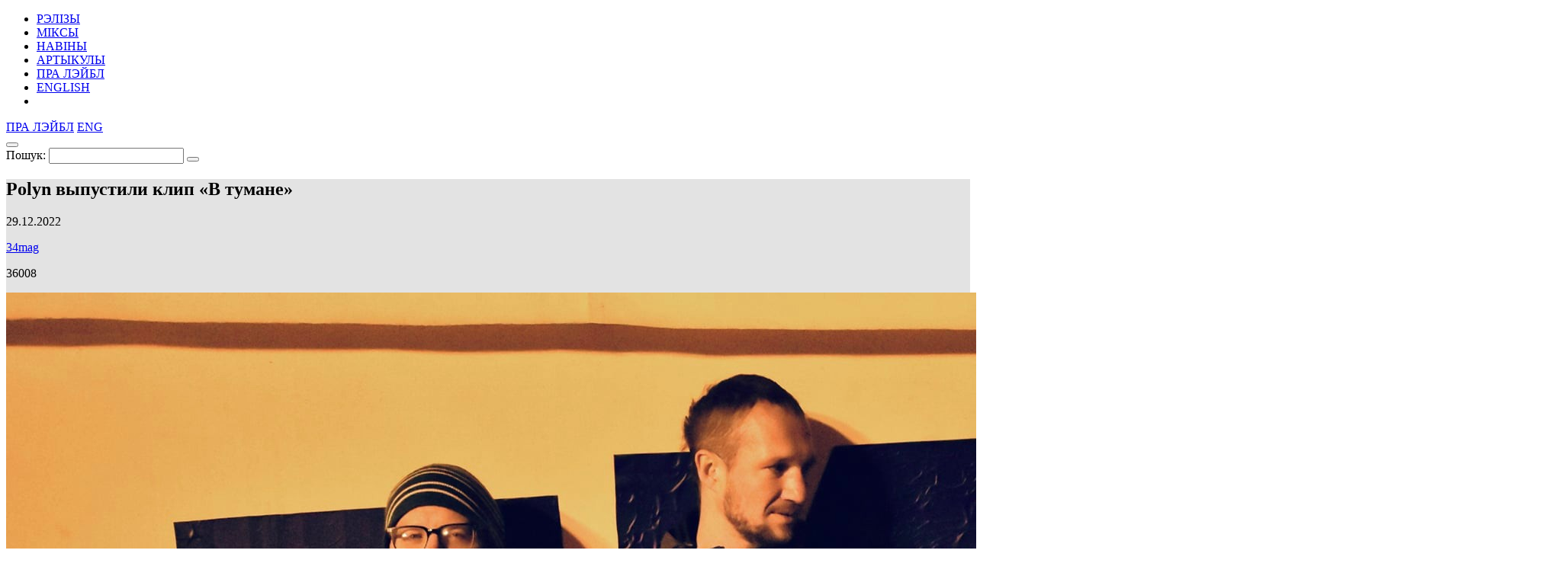

--- FILE ---
content_type: text/html; charset=UTF-8
request_url: https://34mag.net/piarshak/news/polyn-in-da-fog/p/51
body_size: 7177
content:
<!DOCTYPE html>
<html lang="be">
<head>
    <meta charset="utf-8">
    <meta name="viewport" content="width=device-width, initial-scale=1">

    
<!-- Global site tag (gtag.js) - Google Analytics -->
<script async src="https://www.googletagmanager.com/gtag/js?id=UA-9908305-1"></script>
<script>
    window.dataLayer = window.dataLayer || [];
    function gtag(){dataLayer.push(arguments);}
    gtag('js', new Date());

    gtag('config', 'UA-9908305-1');
</script>

    <script>
        window._io_config = window._io_config || {};
        window._io_config['0.2.0'] = window._io_config['0.2.0'] || [];
        window._io_config['0.2.0'].push({'page_url':'https\x3A\x2F\x2F34mag.net\x2Fpiarshak\x2Fnews\x2Fpolyn\x2Din\x2Dda\x2Dfog','page_title':'Polyn\x20\u0432\u044B\u043F\u0443\u0441\u0442\u0438\u043B\u0438\x20\u043A\u043B\u0438\u043F\x20\u00AB\u0412\x20\u0442\u0443\u043C\u0430\u043D\u0435\u00BB','page_type':'article','page_language':'be'});

        (function(d, s, id){
            var js, fjs = d.getElementsByTagName(s)[0];
            if (d.getElementById(id)) {return;}
            js = d.createElement(s); js.id = id; js.async = true;
            js.src = 'https://cdn.onthe.io/io.js/8f9DcFpmmLH5';
            fjs.parentNode.insertBefore(js, fjs);
        }(document, 'script', 'io-cdnjs'));
    </script>

    <meta name="description" content="«Тревожно крутиться в тумане города-героя».
" />
<meta name="keywords" content="Polyn, беларусская альтернатива, что послушать беларусь" />
<link rel="icon" type="image/vnd.microsoft.icon" href="/piarshak/favicon.ico" />
<link rel="stylesheet" type="text/css" href="https://fonts.googleapis.com/css?family=PT+Serif:400,400i,700,700i|Roboto+Condensed:400,400i,700,700i&amp;subset=cyrillic" />
<link rel="stylesheet" type="text/css" href="/piarshak/themes/piarshak/css/fonts.css?v=1676303058" />
<link rel="stylesheet" type="text/css" href="/piarshak/themes/piarshak/css/vendor.css?v=1676303058" />
<link rel="stylesheet" type="text/css" href="/piarshak/themes/piarshak/css/main_new_post.css?v=1676303058" />
<style type="text/css">
/*<![CDATA[*/
.post-body{background-color: #e3e3e3 !important}
/*]]>*/
</style>
<title>Polyn выпустили клип «В тумане» с видами минских улиц</title>

    <meta name="twitter:card" content="summary_large_image">
    <meta name="twitter:site" content="@34magnet">
    <meta name="twitter:title" content="Polyn выпустили клип «В тумане» с видами минских улиц">
    <meta name="twitter:description" content="«Тревожно крутиться в тумане города-героя».
">
    <meta name="twitter:image" content="https://34mag.net/piarshak/media/posts/63ad7f25625d5-og1200.jpg">
    <meta property="og:image" content="https://34mag.net/piarshak/media/posts/63ad7f25625d5-og1200.jpg">
    <meta property="og:title" content="Polyn выпустили клип «В тумане» с видами минских улиц">
    <meta property="og:url" content="https://34mag.net/piarshak/news/polyn-in-da-fog/p/51">
    <meta property="og:description" content="«Тревожно крутиться в тумане города-героя».
">

    <script src="https://yastatic.net/pcode/adfox/loader.js" crossorigin="anonymous"></script>

</head>
<body class="inner-page news-inner">

<div id="wrapper">
    <div class="top-wide-b"><!--AdFox START-->
<!--dsail-Minsk-->
<!--Площадка: EAV - 34travel.me - 100%х250 / EAV - 34travel.me - 100%х250 / EAV - 34travel.me - 100%х250-->
<!--Категория: <не задана>-->
<!--Тип баннера: Перетяжка 100%-->
<div id="adfox_158089575623211496"></div>
<script>
    window.Ya.adfoxCode.create({
        ownerId: 239538,
        containerId: 'adfox_158089575623211496',
        params: {
            p1: 'ciuuy',
            p2: 'y'

        }
    });
</script>
</div>    <header>
        <div class="container">
            <div id="menu-toggle-wrapper">
                <div id="menu-toggle-top"></div>
                <div id="menu-toggle"></div>
                <div id="menu-toggle-bottom"></div>
            </div>

            <a href="/piarshak/" class="logo"></a>

            <nav>
    <ul id="yw3">
<li><a href="/piarshak/releases">РЭЛІЗЫ</a></li>
<li><a href="/piarshak/mixes">МІКСЫ</a></li>
<li class="active"><a href="/piarshak/news">НАВІНЫ</a></li>
<li><a href="/piarshak/articles">АРТЫКУЛЫ</a></li>
<li class="hide-desktop"><a href="/piarshak/page/about">ПРА ЛЭЙБЛ</a></li>
<li class="hide-desktop"><a href="/piarshak/releases/en">ENGLISH</a></li>
<li class="hide-desktop"><a class="link-mag" href="/"></a></li>
</ul></nav>

            <div class="right-control">
                <a href="/piarshak/page/about">ПРА ЛЭЙБЛ</a>                                                            <a href="/piarshak/releases/en">ENG</a>
                                    
                <div class="open-player"><a href="/piarshak/site/player" class="open-player-btn"></a></div>

                <div class="search">
                    <button type="button" class="open-search"></button>
                    <form action="/piarshak/search" method="get">
                        <label for="search_text">Пошук:</label>
                        <input type="text" name="text" id="search_text" value="" placeholder="" required>
                        <button type="submit"></button>
                        <span class="close"></span>
                    </form>
                </div>

                <a href="/" class="link-mag"></a>
            </div>
        </div>
    </header>

    <main>
    <div class="post-body" data-io-article-url="https://34mag.net/piarshak/news/polyn-in-da-fog">
        <div class="simple-title">
    <div class="post-descr">
        <h2 class="post-title" data-title-be="Polyn выпустили клип «В тумане»" data-title-ru="Polyn выпустили клип «В тумане»" data-title-en="">Polyn выпустили клип «В тумане»</h2>
        <div class="post-meta-box">
            <p class="date"><time datetime="2022-12-29T11:05:00+03:00">29.12.2022</time></p>
                            <p class="link"><a href="http://34mag" target="_blank">34mag</a></p>
                        <div class="meta">
                <p class="views">36008</p>
                            </div>
        </div>
                    <div class="title-img clearfix">
                                    <img src="/piarshak/media/posts/63ad7ec5ca504-265599086-132831895816098-3335412678393848982-n-1.jpg" alt="Polyn выпустили клип «В тумане»">
                                <div class="banner">
                    <a target="_blank" href="https://34travel.me/gotobelarus/be/map"><img src="/piarshak/media/banner/66f52bb8a455d-gtb.gif" alt="" /></a>                </div>
            </div>
            </div>
</div>

        <div class="container">

            <p><strong>У группы Polyn, <a href="https://34mag.net/piarshak/news/polyn-ledokol" target="_blank">созданной в прошлом году</a>&nbsp;музыкантами «Петли Пристрастия» и Port Mone, вышел третий сингл. Он называется «В тумане», и у него уже есть official video.</strong></p>

<p><em>«Самотерапия в тумане, когда утраченное не лишает надежды, но освобождает. Пара строк из из темного леса '2022»,</em> – написали артисты о релизе в <a href="https://www.facebook.com/polynband/" target="_blank">Facebook</a>.</p>

<p>&nbsp;</p>

<p><iframe seamless="" src="https://bandcamp.com/EmbeddedPlayer/track=3765164727/size=large/bgcol=ffffff/linkcol=0687f5/tracklist=false/artwork=small/transparent=true/" style="border: 0; width: 100%; height: 120px;">In da fog (В тумане) by Polyn</iframe></p>

<p>&nbsp;</p>

<p>В клипе Илья Черепко-Самохвалов и Сергей Кравченко гуляют по заснеженному Минску вместе с фотографией Алексея Ванчука на картонке. Сам Алексей появляется в финале перед посвящением – «нам тут и там».</p>

<p>&nbsp;</p>

<div class="wide-box">
<div class="videoWrapper"><iframe allowfullscreen="" frameborder="0" scrolling="no" src="https://www.youtube.com/embed/x-f3n4mHMes"></iframe></div>
</div>

<p>&nbsp;</p>

<p>Синглу «В тумане» предшествовали<a href="https://34mag.net/piarshak/news/polyn-ledokol" target="_blank"> «Старость» и «Ледокол»</a>.</p>

<p>&nbsp;</p>

<div class="wide-box">
<div class="videoWrapper"><iframe allowfullscreen="" frameborder="0" scrolling="no" src="https://www.youtube.com/embed/UuEHehls7eI"></iframe></div>
</div>

<p>&nbsp;</p>

<p>Сейчас Polyn завершают работу над дебютным альбомом проекта.</p>

<p>&nbsp;</p>

<p style="text-align:center"><em><span style="font-size:12px">Фото:&nbsp;<a href="https://www.facebook.com/polynband?__tn__=-UC*F" role="link" tabindex="0">Polyn</a></span></em></p>

            <span class="goUp"></span>

            

<div class="share-bottom">
    <div class="label">
        <p>ПАДЗЯЛІЦЦА:</p>
    </div>
    <div class="share-box">
        <div class="social-likes social-likes_notext" data-url="https://34mag.net/piarshak/news/polyn-in-da-fog" data-title="Polyn выпустили клип «В тумане»">
            <div class="facebook" title="Падзяліцца ссылкай у Фейсбуку"></div>
            <div class="twitter" title="Падзяліцца ссылкай у Твітніцы"></div>
            <div class="vkontakte" title="Падзяліцца ссылкай у ВКантакце"></div>
        </div>
    </div>
    <div class="meta">
        <p class="views">36008</p>
            </div>
</div>
        </div>
    </div>
        <div class="recommended-news">
    <div class="container">
        <div class="news-list">
            <div class="news">
    <a href="https://34mag.net/piarshak/news/krope">
        <img src="/piarshak/media/posts/6967c9f04d339-600.jpg" alt="Даследчык традыцыйнай музыкі Антон Анішчанка анансаваў тур">        <p>
            <time datetime="2026-01-14T10:00:00+03:00">14.01.2026</time>
            Даследчык традыцыйнай музыкі Антон Анішчанка анансаваў тур        </p>
    </a>
</div>
<div class="news">
    <a href="https://34mag.net/piarshak/news/dzivia-flower-maiden">
        <img src="/piarshak/media/posts/6107b00f8c795-new-dzivia.png" alt="У Dzivia вышел сингл с народным обрядовым хором">        <p>
            <time datetime="2021-08-02T11:40:00+03:00">2.08.2021</time>
            У Dzivia вышел сингл с народным обрядовым хором        </p>
    </a>
</div>
<div class="news">
    <a href="https://34mag.net/piarshak/news/gitara-boba-dilana">
        <img src="/piarshak/media/posts/5a0ac44f2865a-dilan400.jpg" alt="Гитара Боба Дилана ушла с молотка за $ 400 000">        <p>
            <time datetime="2017-11-14T12:00:00+03:00">14.11.2017</time>
            Гитара Боба Дилана ушла с молотка за $ 400 000        </p>
    </a>
</div>
<div class="news">
    <a href="https://34mag.net/piarshak/news/50-cent-bitcoin">
        <img src="/piarshak/media/posts/5a685e79bacca-new-cent.jpg" alt="50 Cent заработал миллионы на биткоинах">        <p>
            <time datetime="2018-01-24T12:00:00+03:00">24.01.2018</time>
            50 Cent заработал миллионы на биткоинах        </p>
    </a>
</div>
<div class="news">
    <a href="https://34mag.net/piarshak/news/kanye-canes">
        <img src="/piarshak/media/posts/5a2fc9e84a843-kanye400.jpg" alt="«Гриффины» троллят Канье Уэста">        <p>
            <time datetime="2017-12-12T12:00:00+03:00">12.12.2017</time>
            «Гриффины» троллят Канье Уэста        </p>
    </a>
</div>
<div class="news">
    <a href="https://34mag.net/piarshak/news/tallinn-music-week-2020-belarus">
        <img src="/piarshak/media/posts/5e397e886d08e-new-tmw.png" alt="На Tallinn Music Week едут Бакей, Dee Tree и Nezabudki">        <p>
            <time datetime="2020-02-04T17:25:00+03:00">4.02.2020</time>
            На Tallinn Music Week едут Бакей, Dee Tree и Nezabudki        </p>
    </a>
</div>
        </div>
    </div>
</div>

    
        <div class="articles-wrap" id="articles_block">
        <div class="container">
            <div class="row post-list">
                <div class="post-small post">
    <a href="https://34mag.net/piarshak/post/piarshak-wtf">
        <div class="img-wrap">
                            <img src="/piarshak/media/posts/59d2a32c621ce-01.jpg" alt="«Пяршак» становіцца сайтам пра музыку" width="400" height="400">
                    </div>
        <div class="post-meta-box">
                        <div class="meta">
                <p class="views">98921</p>
                            </div>
        </div>
        <div class="post-descr">
            <h3><span>«Пяршак» становіцца сайтам пра музыку</span></h3>
            <p>Вялікі перазапуск самага доўгайграючага праекта 34mag: што будзе з «Першаком» далей?</p>
        </div>
    </a>
</div>
<div class="post-small post">
    <a href="https://34mag.net/piarshak/post/prezentacyya-klipa-the-yankees-of-moor">
        <div class="img-wrap">
                            <img src="/piarshak/media/posts/59ca623687b47-tiz.jpg" alt="Прэзентацыя кліпа: The Yankees of Moor" width="400" height="400">
                    </div>
        <div class="post-meta-box">
            <p class="category">Свежыя рэлізы</p>            <div class="meta">
                <p class="views">91070</p>
                            </div>
        </div>
        <div class="post-descr">
            <h3><span>Прэзентацыя кліпа: The Yankees of Moor</span></h3>
            <p>Зін-панкаўскае відэа – у дэбютным кліпе менскіх рок-н-рольшчыкаў The Yankees of Moor.</p>
        </div>
    </a>
</div>
<div class="post-small post">
    <a href="https://34mag.net/piarshak/post/mix-t-trider">
        <div class="img-wrap">
                            <img src="/piarshak/media/posts/5a8afd1751ab0-1a-tiz400.jpg" alt="34 Mixes #1: T-Trider" width="400" height="400">
                    </div>
        <div class="post-meta-box">
                        <div class="meta">
                <p class="views">93322</p>
                            </div>
        </div>
        <div class="post-descr">
            <h3><span>34 Mixes #1: T-Trider</span></h3>
            <p>Вяртаем міксы ад сяброў у самае сэрца «Першака». Шампанскае адкаркоўвае T-Trider бадзёрым гета-фанкам. Святкуем разам!</p>
        </div>
    </a>
</div>
<div class="post-small post">
    <a href="https://34mag.net/piarshak/post/kak-sozdayutsya-hity-v-2017-godu">
        <div class="img-wrap">
                            <img src="/piarshak/media/posts/59d22d3ef1c99-401.jpg" alt="Как создаются хиты в 2017 году?" width="400" height="400">
                    </div>
        <div class="post-meta-box">
                        <div class="meta">
                <p class="views">93303</p>
                            </div>
        </div>
        <div class="post-descr">
            <h3><span>Как создаются хиты в 2017 году?</span></h3>
            <p>Справедливость стриминга: как плейлисты в Spotify и Apple Music в одночасье превращают начинающих ноунеймов в мегазвезд.</p>
        </div>
    </a>
</div>
<div class="post-small post">
    <a href="https://34mag.net/piarshak/post/kak-sobrat-muzykalnuyu-studiyu">
        <div class="img-wrap">
                            <img src="/piarshak/media/posts/59d23f96e29cc-400.jpg" alt="Как собрать музыкальную студию за $500, $1000 и $1500?" width="400" height="400">
                    </div>
        <div class="post-meta-box">
                        <div class="meta">
                <p class="views">103192</p>
                            </div>
        </div>
        <div class="post-descr">
            <h3><span>Как собрать музыкальную студию за $500, $1000 и $1500?</span></h3>
            <p>Изучаем бюджетные варианты домашней «Эбби Роуд».</p>
        </div>
    </a>
</div>
<div class="post-small post">
    <a href="https://34mag.net/piarshak/post/belaruskiya-muzychnyya-leybly">
        <div class="img-wrap">
                            <img src="/piarshak/media/posts/59d230a67c252-labels-tiz.jpg" alt="Беларускія музычныя лэйблы" width="400" height="400">
                    </div>
        <div class="post-meta-box">
                        <div class="meta">
                <p class="views">95732</p>
                            </div>
        </div>
        <div class="post-descr">
            <h3><span>Беларускія музычныя лэйблы</span></h3>
            <p>Каталог дзейных беларускіх анлайн-пляцовак, якія выдаюць і прамоўцяць музыку.</p>
        </div>
    </a>
</div>
<div class="post-small post">
    <a href="https://34mag.net/piarshak/post/bleki-s-bangi-i-ego-bangalor">
        <div class="img-wrap">
                            <img src="/piarshak/media/posts/59ca5b0a0361a-tiz.jpg" alt="Блэки с Банги и Бангалор" width="400" height="400">
                    </div>
        <div class="post-meta-box">
            <p class="category">Геній месца</p>            <div class="meta">
                <p class="views">88908</p>
                            </div>
        </div>
        <div class="post-descr">
            <h3><span>Блэки с Банги и Бангалор</span></h3>
            <p>Минский рэпер показывает знаковые места своего района.</p>
        </div>
    </a>
</div>
<div class="post-small post">
    <a href="https://34mag.net/piarshak/post/muzyka-ulic-karin-park-iz-izmeny-i-dire-straits">
        <div class="img-wrap">
                            <img src="/piarshak/media/posts/59cdfee6493df-400art.jpg" alt="Музыка улиц: что прохожие слушают в наушниках?" width="400" height="400">
                    </div>
        <div class="post-meta-box">
            <p class="category">Музыка вуліц</p>            <div class="meta">
                <p class="views">89855</p>
                            </div>
        </div>
        <div class="post-descr">
            <h3><span>Музыка улиц: что прохожие слушают в наушниках?</span></h3>
            <p>В новой рубрике «Музыка улиц» изучаем, что играет в наушниках у прохожих.</p>
        </div>
    </a>
</div>
<div class="post-small post">
    <a href="https://34mag.net/piarshak/post/newkidsfromtheblock">
        <div class="img-wrap">
                            <img src="/piarshak/media/posts/59ca5a26d2202-tiz.jpg" alt="New kids from the block (BY, EN)" width="400" height="400">
                    </div>
        <div class="post-meta-box">
                        <div class="meta">
                <p class="views">97662</p>
                            </div>
        </div>
        <div class="post-descr">
            <h3><span>New kids from the block (BY, EN)</span></h3>
            <p>Як прадаваць сваю музыку сусветным брэндам? Размаўляем з Рэнатам Хорватам, адным з заснавальнікаў венгерскай ліцэнзійнай кампаніі Eastaste.</p>
        </div>
    </a>
</div>
            </div>
            <div class="pager pager-desktop">
    <ul id="yw0"><li class="prev"><a href="/piarshak/news/polyn-in-da-fog/p/50"></a></li>
<li><a href="/piarshak/news/polyn-in-da-fog">1</a></li>
<li><span>...</span></li>
<li><a href="/piarshak/news/polyn-in-da-fog/p/45">45</a></li>
<li><a href="/piarshak/news/polyn-in-da-fog/p/46">46</a></li>
<li><a href="/piarshak/news/polyn-in-da-fog/p/47">47</a></li>
<li><a href="/piarshak/news/polyn-in-da-fog/p/48">48</a></li>
<li><a href="/piarshak/news/polyn-in-da-fog/p/49">49</a></li>
<li><a href="/piarshak/news/polyn-in-da-fog/p/50">50</a></li>
<li class="current"><span>51</span></li></ul></div>
<div class="pager pager-tablet">
    <ul id="yw1"><li class="prev"><a href="/piarshak/news/polyn-in-da-fog/p/50"></a></li>
<li><a href="/piarshak/news/polyn-in-da-fog/p/47">47</a></li>
<li><a href="/piarshak/news/polyn-in-da-fog/p/48">48</a></li>
<li><a href="/piarshak/news/polyn-in-da-fog/p/49">49</a></li>
<li><a href="/piarshak/news/polyn-in-da-fog/p/50">50</a></li>
<li class="current"><span>51</span></li></ul></div>
<div class="pager pager-mob">
    <ul id="yw2"><li class="prev"><a href="/piarshak/news/polyn-in-da-fog/p/50"></a></li>
<li><a href="/piarshak/news/polyn-in-da-fog/p/49">49</a></li>
<li><a href="/piarshak/news/polyn-in-da-fog/p/50">50</a></li>
<li class="current"><span>51</span></li></ul></div>
        </div>
    </div>
        
</main>
    <div id="indent"></div>
</div>

<footer>
    <div class="container clearfix">
        <div class="social">
            <ul>
    <li><a href="https://www.facebook.com/34mag.net" class="icon-facebook" target="_blank"></a></li>
    <li><a href="https://twitter.com/34magnet" class="icon-twitter" target="_blank"></a></li>
    <li><a href="https://www.instagram.com/34magnet" class="icon-instagram" target="_blank"></a></li>
    <li><a href="https://vk.com/34mag_net" class="icon-vkontakte" target="_blank"></a></li>
    <li><a href="https://34mag.net/piarshak/feed" class="icon-rss" target="_blank"></a></li>
</ul>        </div>
        <a href="/piarshak/" class="logo"></a>
        <div class="f-nav">
            <ul>
    <li><a href="https://34mag.net/static/about_us">Пра нас</a></li>
    <li><a href="https://34mag.net/static/contacts">Кантакты</a></li>
    <li><a href="https://34mag.net/static/advertisement">Рэкламадаўцам</a></li>
    <li><a href="https://34mag.net/static/disclaimer">Прававая інфармацыя</a></li>
</ul>            <p class="email">E-mail: <a href="mailto:34popis@gmail.com">34popis@gmail.com</a></p>
<div class="add-mail">
    <p><a href="mailto:34afisha@gmail.com">34afisha@gmail.com</a> - Па пытаннях размяшчэння афішы</p>
    <p><a href="mailto:34editors@gmail.com ">34editors@gmail.com</a> - Калі ты хочаш рабіць 34mag разам з намі</p>
    <p><a href="mailto:34editors@gmail.com">34editors@gmail.com</a> - Калі ты музыка і хочаш выдацца на Першаку</p>
</div>
<p>Выкарыстанне матэрыялаў 34mag.net магчыма толькі з пісьмовага дазволу рэдакцыі.</p>
<p>Актыўная спасылка на старонку 34mag.net, якая ўтрымлівае арыгінал публікацыі, абавязковая.</p>
<p>Сайт можа ўтрымліваць кантэнт, не прызначаны для прагляду асобаў, малодшых за 16 гадоў.</p>        </div>
    </div>
</footer>


<!-- Yandex.Metrika counter -->
<script type="text/javascript" >
    (function (d, w, c) {
        (w[c] = w[c] || []).push(function() {
            try {
                w.yaCounter23637166 = new Ya.Metrika({
                    id:23637166,
                    clickmap:true,
                    trackLinks:true,
                    accurateTrackBounce:true,
                    webvisor:true
                });
            } catch(e) { }
        });

        var n = d.getElementsByTagName("script")[0],
            s = d.createElement("script"),
            f = function () { n.parentNode.insertBefore(s, n); };
        s.type = "text/javascript";
        s.async = true;
        s.src = "https://cdn.jsdelivr.net/npm/yandex-metrica-watch/watch.js";

        if (w.opera == "[object Opera]") {
            d.addEventListener("DOMContentLoaded", f, false);
        } else { f(); }
    })(document, window, "yandex_metrika_callbacks");
</script>
<noscript><div><img src="https://mc.yandex.ru/watch/23637166" style="position:absolute; left:-9999px;" alt="" /></div></noscript>
<!-- /Yandex.Metrika counter -->

<script type="text/javascript" src="/piarshak/assets/fd96e85e/jquery-2.2.4.min.js"></script>
<script type="text/javascript" src="/piarshak/themes/piarshak/js/social-likes.min.js?v=1676303058"></script>
<script type="text/javascript" src="/piarshak/themes/piarshak/js/posts.js?v=1676303058"></script>
<script type="text/javascript" src="/piarshak/themes/piarshak/js/modernizr-custom.js?v=1676303058"></script>
<script type="text/javascript" src="/piarshak/themes/piarshak/js/vendor.min.js?v=1676303058"></script>
<script type="text/javascript" src="/piarshak/themes/piarshak/js/main.js?v=1676303058"></script>
</body>
</html>
